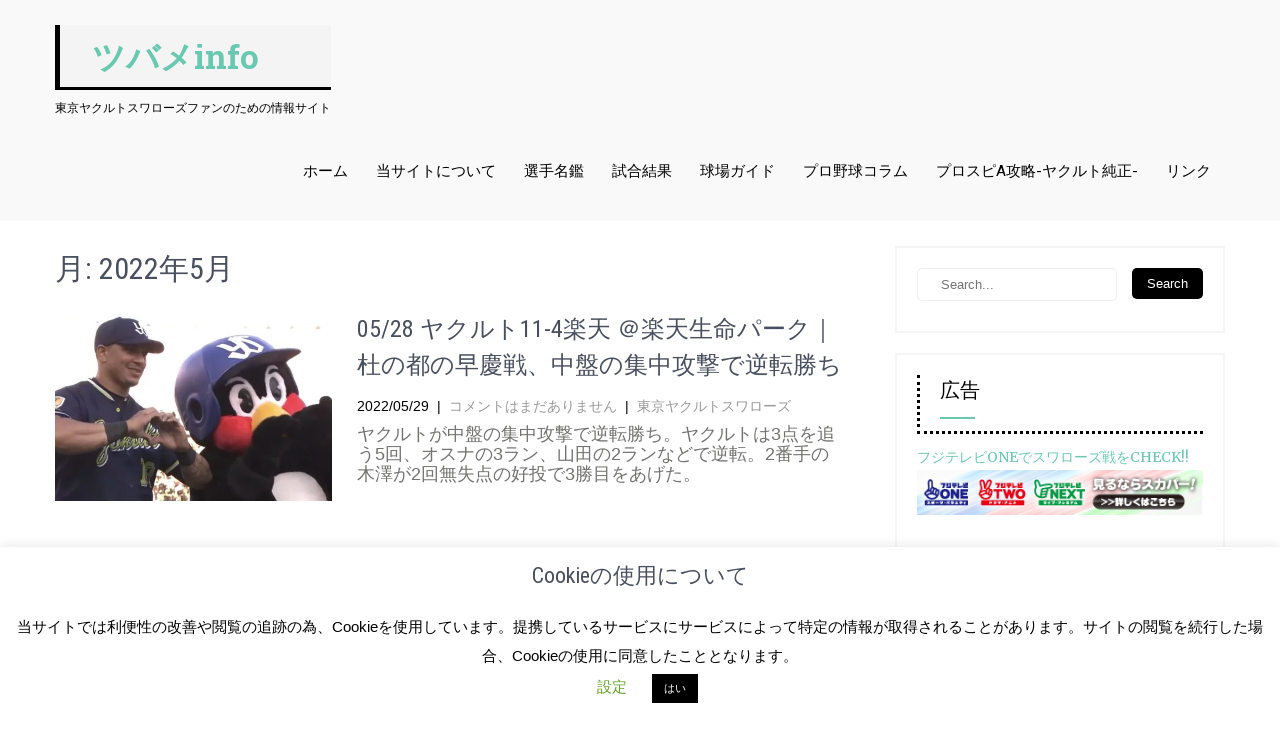

--- FILE ---
content_type: text/html; charset=UTF-8
request_url: https://tsubame-info.tokyo/2022/05
body_size: 16101
content:
<!DOCTYPE html>
<html dir="ltr" lang="ja"
	prefix="og: https://ogp.me/ns#" >
<head>
<meta charset="UTF-8">
<meta name="viewport" content="width=device-width, initial-scale=1">
<link rel="profile" href="http://gmpg.org/xfn/11">
<link media="all" href="https://tsubame-info.tokyo/wp-content/cache/autoptimize/css/autoptimize_d380f4fa9d66faa2c3b0e7ee75a89fc2.css" rel="stylesheet" /><title>5月, 2022 | ツバメinfo</title>

		<!-- All in One SEO 4.2.6.1 - aioseo.com -->
		<meta name="robots" content="noindex, max-snippet:-1, max-image-preview:large, max-video-preview:-1" />
		<link rel="canonical" href="https://tsubame-info.tokyo/2022/05" />
		<link rel="next" href="https://tsubame-info.tokyo/2022/05/page/2" />
		<meta name="generator" content="All in One SEO (AIOSEO) 4.2.6.1 " />
		<script type="application/ld+json" class="aioseo-schema">
			{"@context":"https:\/\/schema.org","@graph":[{"@type":"BreadcrumbList","@id":"https:\/\/tsubame-info.tokyo\/2022\/05#breadcrumblist","itemListElement":[{"@type":"ListItem","@id":"https:\/\/tsubame-info.tokyo\/#listItem","position":1,"item":{"@type":"WebPage","@id":"https:\/\/tsubame-info.tokyo\/","name":"\u30db\u30fc\u30e0","description":"\u6bce\u65e5\u8a66\u5408\u7d50\u679c\u3092\u30ec\u30d3\u30e5\u30fc\u3002\u9031\u4e00\uff08\u6708\u66dc\uff09\u3067\u30b3\u30e9\u30e0\u66f4\u65b0\u3001\u9078\u624b\u540d\u9451\u3084\u5fdc\u63f4\u6b4c\u306e\u6848\u5185\u3001\u30d7\u30ed\u30b9\u30d4A\u30e4\u30af\u30eb\u30c8\u7d14\u6b63\u653b\u7565\u306a\u3069\u3002\u6771\u4eac\u30e4\u30af\u30eb\u30c8\u30b9\u30ef\u30ed\u30fc\u30ba\u30d5\u30a1\u30f3\u306e\u305f\u3081\u306e\u60c5\u5831\u30b5\u30a4\u30c8\u3002","url":"https:\/\/tsubame-info.tokyo\/"},"nextItem":"https:\/\/tsubame-info.tokyo\/2022\/#listItem"},{"@type":"ListItem","@id":"https:\/\/tsubame-info.tokyo\/2022\/#listItem","position":2,"item":{"@type":"WebPage","@id":"https:\/\/tsubame-info.tokyo\/2022\/","name":"2022","url":"https:\/\/tsubame-info.tokyo\/2022\/"},"nextItem":"https:\/\/tsubame-info.tokyo\/2022\/05\/#listItem","previousItem":"https:\/\/tsubame-info.tokyo\/#listItem"},{"@type":"ListItem","@id":"https:\/\/tsubame-info.tokyo\/2022\/05\/#listItem","position":3,"item":{"@type":"WebPage","@id":"https:\/\/tsubame-info.tokyo\/2022\/05\/","name":"5\u6708, 2022","url":"https:\/\/tsubame-info.tokyo\/2022\/05\/"},"previousItem":"https:\/\/tsubame-info.tokyo\/2022\/#listItem"}]},{"@type":"CollectionPage","@id":"https:\/\/tsubame-info.tokyo\/2022\/05#collectionpage","url":"https:\/\/tsubame-info.tokyo\/2022\/05","name":"5\u6708, 2022 | \u30c4\u30d0\u30e1info","inLanguage":"ja","isPartOf":{"@id":"https:\/\/tsubame-info.tokyo\/#website"},"breadcrumb":{"@id":"https:\/\/tsubame-info.tokyo\/2022\/05#breadcrumblist"}},{"@type":"Organization","@id":"https:\/\/tsubame-info.tokyo\/#organization","name":"\u30c4\u30d0\u30e1info","url":"https:\/\/tsubame-info.tokyo\/","sameAs":["https:\/\/twitter.com\/tsubame_info_2"]},{"@type":"WebSite","@id":"https:\/\/tsubame-info.tokyo\/#website","url":"https:\/\/tsubame-info.tokyo\/","name":"\u30c4\u30d0\u30e1info","description":"\u6771\u4eac\u30e4\u30af\u30eb\u30c8\u30b9\u30ef\u30ed\u30fc\u30ba\u30d5\u30a1\u30f3\u306e\u305f\u3081\u306e\u60c5\u5831\u30b5\u30a4\u30c8","inLanguage":"ja","publisher":{"@id":"https:\/\/tsubame-info.tokyo\/#organization"}}]}
		</script>
		<script type="text/javascript" >
			window.ga=window.ga||function(){(ga.q=ga.q||[]).push(arguments)};ga.l=+new Date;
			ga('create', "UA-163628164-3", 'auto');
			ga('send', 'pageview');
		</script>
		<script async src="https://www.google-analytics.com/analytics.js"></script>
		<!-- All in One SEO -->

<!-- Jetpack Site Verification Tags -->
<meta name="google-site-verification" content="Exki4G-izJBvrq8DPHc5bIkiX_PXFHeWJRANiMgVdRk" />
<link rel='dns-prefetch' href='//www.googletagmanager.com' />
<link rel='dns-prefetch' href='//fonts.googleapis.com' />
<link rel='dns-prefetch' href='//s.w.org' />
<link rel='dns-prefetch' href='//c0.wp.com' />
<link rel='dns-prefetch' href='//jetpack.wordpress.com' />
<link rel='dns-prefetch' href='//s0.wp.com' />
<link rel='dns-prefetch' href='//s1.wp.com' />
<link rel='dns-prefetch' href='//s2.wp.com' />
<link rel='dns-prefetch' href='//public-api.wordpress.com' />
<link rel='dns-prefetch' href='//0.gravatar.com' />
<link rel='dns-prefetch' href='//1.gravatar.com' />
<link rel='dns-prefetch' href='//2.gravatar.com' />
<link rel='dns-prefetch' href='//widgets.wp.com' />
<link rel='dns-prefetch' href='//i0.wp.com' />
<link rel='dns-prefetch' href='//i1.wp.com' />
<link rel='dns-prefetch' href='//i2.wp.com' />
<link rel='dns-prefetch' href='//pagead2.googlesyndication.com' />
<link rel="alternate" type="application/rss+xml" title="ツバメinfo &raquo; フィード" href="https://tsubame-info.tokyo/feed" />
<link rel="alternate" type="application/rss+xml" title="ツバメinfo &raquo; コメントフィード" href="https://tsubame-info.tokyo/comments/feed" />
		<script type="text/javascript">
			window._wpemojiSettings = {"baseUrl":"https:\/\/s.w.org\/images\/core\/emoji\/13.0.0\/72x72\/","ext":".png","svgUrl":"https:\/\/s.w.org\/images\/core\/emoji\/13.0.0\/svg\/","svgExt":".svg","source":{"concatemoji":"https:\/\/tsubame-info.tokyo\/wp-includes\/js\/wp-emoji-release.min.js?ver=5.5.17"}};
			!function(e,a,t){var n,r,o,i=a.createElement("canvas"),p=i.getContext&&i.getContext("2d");function s(e,t){var a=String.fromCharCode;p.clearRect(0,0,i.width,i.height),p.fillText(a.apply(this,e),0,0);e=i.toDataURL();return p.clearRect(0,0,i.width,i.height),p.fillText(a.apply(this,t),0,0),e===i.toDataURL()}function c(e){var t=a.createElement("script");t.src=e,t.defer=t.type="text/javascript",a.getElementsByTagName("head")[0].appendChild(t)}for(o=Array("flag","emoji"),t.supports={everything:!0,everythingExceptFlag:!0},r=0;r<o.length;r++)t.supports[o[r]]=function(e){if(!p||!p.fillText)return!1;switch(p.textBaseline="top",p.font="600 32px Arial",e){case"flag":return s([127987,65039,8205,9895,65039],[127987,65039,8203,9895,65039])?!1:!s([55356,56826,55356,56819],[55356,56826,8203,55356,56819])&&!s([55356,57332,56128,56423,56128,56418,56128,56421,56128,56430,56128,56423,56128,56447],[55356,57332,8203,56128,56423,8203,56128,56418,8203,56128,56421,8203,56128,56430,8203,56128,56423,8203,56128,56447]);case"emoji":return!s([55357,56424,8205,55356,57212],[55357,56424,8203,55356,57212])}return!1}(o[r]),t.supports.everything=t.supports.everything&&t.supports[o[r]],"flag"!==o[r]&&(t.supports.everythingExceptFlag=t.supports.everythingExceptFlag&&t.supports[o[r]]);t.supports.everythingExceptFlag=t.supports.everythingExceptFlag&&!t.supports.flag,t.DOMReady=!1,t.readyCallback=function(){t.DOMReady=!0},t.supports.everything||(n=function(){t.readyCallback()},a.addEventListener?(a.addEventListener("DOMContentLoaded",n,!1),e.addEventListener("load",n,!1)):(e.attachEvent("onload",n),a.attachEvent("onreadystatechange",function(){"complete"===a.readyState&&t.readyCallback()})),(n=t.source||{}).concatemoji?c(n.concatemoji):n.wpemoji&&n.twemoji&&(c(n.twemoji),c(n.wpemoji)))}(window,document,window._wpemojiSettings);
		</script>
		
	








<link rel='stylesheet' id='herbal-lite-font-css'  href='//fonts.googleapis.com/css?family=Roboto+Condensed%3A300%2C400%2C600%2C700%2C800%2C900%7CRoboto+Slab%3A300%2C400%2C700%7CMerriweather%3A300%2C400%2C400i%2C700%2C700i%2C900%2C900i%7CRoboto%3A300%2C300i%2C400%2C400i%2C500%2C500i%2C700%2C700i%2C900%2C900i%7CLato%3A300%2C300i%2C400%2C400i%2C700%2C700i%2C900%2C900i&#038;ver=5.5.17' type='text/css' media='all' />











<script type='text/javascript' src='https://tsubame-info.tokyo/wp-includes/js/jquery/jquery.js?ver=1.12.4-wp' id='jquery-core-js'></script>
<script type='text/javascript' id='cookie-law-info-js-extra'>
/* <![CDATA[ */
var Cli_Data = {"nn_cookie_ids":[],"cookielist":[],"non_necessary_cookies":[],"ccpaEnabled":"","ccpaRegionBased":"","ccpaBarEnabled":"","strictlyEnabled":["necessary","obligatoire"],"ccpaType":"gdpr","js_blocking":"","custom_integration":"","triggerDomRefresh":"","secure_cookies":""};
var cli_cookiebar_settings = {"animate_speed_hide":"500","animate_speed_show":"500","background":"#FFF","border":"#b1a6a6c2","border_on":"","button_1_button_colour":"#000","button_1_button_hover":"#000000","button_1_link_colour":"#fff","button_1_as_button":"1","button_1_new_win":"","button_2_button_colour":"#333","button_2_button_hover":"#292929","button_2_link_colour":"#444","button_2_as_button":"","button_2_hidebar":"","button_3_button_colour":"#000","button_3_button_hover":"#000000","button_3_link_colour":"#fff","button_3_as_button":"1","button_3_new_win":"","button_4_button_colour":"#000","button_4_button_hover":"#000000","button_4_link_colour":"#62a329","button_4_as_button":"","button_7_button_colour":"#61a229","button_7_button_hover":"#4e8221","button_7_link_colour":"#fff","button_7_as_button":"1","button_7_new_win":"","font_family":"inherit","header_fix":"","notify_animate_hide":"","notify_animate_show":"","notify_div_id":"#cookie-law-info-bar","notify_position_horizontal":"right","notify_position_vertical":"bottom","scroll_close":"1","scroll_close_reload":"","accept_close_reload":"","reject_close_reload":"","showagain_tab":"","showagain_background":"#fff","showagain_border":"#000","showagain_div_id":"#cookie-law-info-again","showagain_x_position":"100px","text":"#000","show_once_yn":"1","show_once":"10000","logging_on":"","as_popup":"","popup_overlay":"1","bar_heading_text":"Cookie\u306e\u4f7f\u7528\u306b\u3064\u3044\u3066","cookie_bar_as":"banner","popup_showagain_position":"bottom-right","widget_position":"left"};
var log_object = {"ajax_url":"https:\/\/tsubame-info.tokyo\/wp-admin\/admin-ajax.php"};
/* ]]> */
</script>

<script type='text/javascript' id='seo-automated-link-building-js-extra'>
/* <![CDATA[ */
var seoAutomatedLinkBuilding = {"ajaxUrl":"https:\/\/tsubame-info.tokyo\/wp-admin\/admin-ajax.php"};
/* ]]> */
</script>

<script type='application/json' id='wpp-json'>
{"sampling_active":0,"sampling_rate":100,"ajax_url":"https:\/\/tsubame-info.tokyo\/wp-json\/wordpress-popular-posts\/v1\/popular-posts","api_url":"https:\/\/tsubame-info.tokyo\/wp-json\/wordpress-popular-posts","ID":0,"token":"80a6404649","lang":0,"debug":0}
</script>





<!-- Google Analytics snippet added by Site Kit -->
<script type='text/javascript' src='https://www.googletagmanager.com/gtag/js?id=UA-163628164-3' id='google_gtagjs-js' async></script>
<script type='text/javascript' id='google_gtagjs-js-after'>
window.dataLayer = window.dataLayer || [];function gtag(){dataLayer.push(arguments);}
gtag('set', 'linker', {"domains":["tsubame-info.tokyo"]} );
gtag("js", new Date());
gtag("set", "developer_id.dZTNiMT", true);
gtag("config", "UA-163628164-3", {"anonymize_ip":true,"optimize_id":"GTM-TL58ZZD"});
</script>

<!-- End Google Analytics snippet added by Site Kit -->
<link rel="https://api.w.org/" href="https://tsubame-info.tokyo/wp-json/" /><link rel="EditURI" type="application/rsd+xml" title="RSD" href="https://tsubame-info.tokyo/xmlrpc.php?rsd" />
<link rel="wlwmanifest" type="application/wlwmanifest+xml" href="https://tsubame-info.tokyo/wp-includes/wlwmanifest.xml" /> 
<meta name="generator" content="WordPress 5.5.17" />
<meta name="generator" content="Site Kit by Google 1.48.1" />            
            
<!-- Google AdSense snippet added by Site Kit -->
<meta name="google-adsense-platform-account" content="ca-host-pub-2644536267352236">
<meta name="google-adsense-platform-domain" content="sitekit.withgoogle.com">
<!-- End Google AdSense snippet added by Site Kit -->

<!-- BEGIN: WP Social Bookmarking Light HEAD --><script>
    (function (d, s, id) {
        var js, fjs = d.getElementsByTagName(s)[0];
        if (d.getElementById(id)) return;
        js = d.createElement(s);
        js.id = id;
        js.src = "//connect.facebook.net/en_US/sdk.js#xfbml=1&version=v2.7";
        fjs.parentNode.insertBefore(js, fjs);
    }(document, 'script', 'facebook-jssdk'));
</script>

<!-- END: WP Social Bookmarking Light HEAD -->
	
	
<!-- Google AdSense snippet added by Site Kit -->
<script  async src="https://pagead2.googlesyndication.com/pagead/js/adsbygoogle.js?client=ca-pub-2956511764476532" crossorigin="anonymous"></script>

<!-- End Google AdSense snippet added by Site Kit -->
<meta name="pwaforwp" content="wordpress-plugin"/>
        <meta name="theme-color" content="#D5E0EB">
        <meta name="apple-mobile-web-app-title" content="ツバメinfo">
        <meta name="application-name" content="ツバメinfo">
        <meta name="apple-mobile-web-app-capable" content="yes">
        <meta name="apple-mobile-web-app-status-bar-style" content="default">
        <meta name="mobile-web-app-capable" content="yes">
        <meta name="apple-mobile-web-app-title" content=" ツバメinfo">
        <meta name="apple-touch-fullscreen" content="YES">
<link rel="apple-touch-startup-image" href="https://tsubame-info.tokyo/wp-content/plugins/pwa-for-wp/images/logo.png">
<link rel="apple-touch-icon" sizes="192x192" href="https://tsubame-info.tokyo/wp-content/plugins/pwa-for-wp/images/logo.png">
<link rel="apple-touch-icon" sizes="512x512" href="https://tsubame-info.tokyo/wp-content/plugins/pwa-for-wp/images/logo-512x512.png">
		
		</head>
<body class="archive date">
<div class="header">
  <div class="container">
    <div class="logo">
		        <div class="clear"></div>
        <a href="https://tsubame-info.tokyo/" data-wpel-link="internal" rel="noopener noreferrer">
        <h2>ツバメinfo</h2>
        <p>東京ヤクルトスワローズファンのための情報サイト</p>                          
        </a>
    </div>
         <div class="toggle"><a class="toggleMenu" href="#" style="display:none;">Menu</a></div> 
        <div class="sitenav">
          <div class="menu-%e5%9b%ba%e5%ae%9a%e3%83%9a%e3%83%bc%e3%82%b8-container"><ul id="menu-%e5%9b%ba%e5%ae%9a%e3%83%9a%e3%83%bc%e3%82%b8" class="menu"><li id="menu-item-455" class="menu-item menu-item-type-custom menu-item-object-custom menu-item-home menu-item-455"><a href="https://tsubame-info.tokyo" data-wpel-link="internal" rel="noopener noreferrer">ホーム</a></li>
<li id="menu-item-337" class="menu-item menu-item-type-post_type menu-item-object-page menu-item-has-children menu-item-337"><a href="https://tsubame-info.tokyo/about-us" data-wpel-link="internal" rel="noopener noreferrer">当サイトについて</a>
<ul class="sub-menu">
	<li id="menu-item-1102" class="menu-item menu-item-type-post_type menu-item-object-page menu-item-1102"><a href="https://tsubame-info.tokyo/about-us" data-wpel-link="internal" rel="noopener noreferrer">当サイトについて</a></li>
	<li id="menu-item-615" class="menu-item menu-item-type-post_type menu-item-object-page menu-item-privacy-policy menu-item-615"><a href="https://tsubame-info.tokyo/privacy-policy" data-wpel-link="internal" rel="noopener noreferrer">プライバシーポリシー</a></li>
	<li id="menu-item-1490" class="menu-item menu-item-type-post_type menu-item-object-page menu-item-1490"><a href="https://tsubame-info.tokyo/contact-us" data-wpel-link="internal" rel="noopener noreferrer">お問い合わせフォーム</a></li>
	<li id="menu-item-1677" class="menu-item menu-item-type-post_type menu-item-object-post menu-item-1677"><a href="https://tsubame-info.tokyo/swallows/information" data-wpel-link="internal" rel="noopener noreferrer">お知らせ(2020/05/14)</a></li>
</ul>
</li>
<li id="menu-item-333" class="menu-item menu-item-type-post_type menu-item-object-page menu-item-333"><a href="https://tsubame-info.tokyo/player-info" data-wpel-link="internal" rel="noopener noreferrer">選手名鑑</a></li>
<li id="menu-item-2216" class="menu-item menu-item-type-post_type menu-item-object-page menu-item-2216"><a href="https://tsubame-info.tokyo/game-result" data-wpel-link="internal" rel="noopener noreferrer">試合結果</a></li>
<li id="menu-item-334" class="menu-item menu-item-type-post_type menu-item-object-page menu-item-334"><a href="https://tsubame-info.tokyo/stadium-info" data-wpel-link="internal" rel="noopener noreferrer">球場ガイド</a></li>
<li id="menu-item-335" class="menu-item menu-item-type-post_type menu-item-object-page menu-item-335"><a href="https://tsubame-info.tokyo/baseball-column" data-wpel-link="internal" rel="noopener noreferrer">プロ野球コラム</a></li>
<li id="menu-item-1150" class="menu-item menu-item-type-post_type menu-item-object-page menu-item-has-children menu-item-1150"><a href="https://tsubame-info.tokyo/prospia-yakult-junsei" data-wpel-link="internal" rel="noopener noreferrer">プロスピA攻略-ヤクルト純正-</a>
<ul class="sub-menu">
	<li id="menu-item-1421" class="menu-item menu-item-type-post_type menu-item-object-post menu-item-1421"><a href="https://tsubame-info.tokyo/swallows/yakult-junsei" data-wpel-link="internal" rel="noopener noreferrer">ヤクルト純正の攻略基礎</a></li>
	<li id="menu-item-1674" class="menu-item menu-item-type-post_type menu-item-object-post menu-item-1674"><a href="https://tsubame-info.tokyo/swallows/prospia-2020series1" data-wpel-link="internal" rel="noopener noreferrer">ヤクルト選手一覧</a></li>
	<li id="menu-item-2212" class="menu-item menu-item-type-post_type menu-item-object-post menu-item-2212"><a href="https://tsubame-info.tokyo/swallows/prospia-yakult-timeslip" data-wpel-link="internal" rel="noopener noreferrer">ヤクルトTS・OB一覧</a></li>
	<li id="menu-item-2211" class="menu-item menu-item-type-post_type menu-item-object-post menu-item-2211"><a href="https://tsubame-info.tokyo/swallows/ouenka-prospia-1" data-wpel-link="internal" rel="noopener noreferrer">プロスピA応援歌パスワード</a></li>
</ul>
</li>
<li id="menu-item-1260" class="menu-item menu-item-type-post_type menu-item-object-page menu-item-1260"><a href="https://tsubame-info.tokyo/links" data-wpel-link="internal" rel="noopener noreferrer">リンク</a></li>
</ul></div>         
        </div><!-- .sitenav--> 
        <div class="clear"></div> 
  </div> <!-- container -->
</div><!--.header -->
<div class="container">
     <div class="page_content">
        <section class="site-main">
			                <header class="page-header">
                   <h1 class="entry-title">月: <span>2022年5月</span></h1>                </header><!-- .page-header -->
				<div class="blog-post">
					                                            <div class="blog_lists">
<article id="post-11730" class="post-11730 post type-post status-publish format-standard has-post-thumbnail hentry category-swallows">

        <div class="post-thumb"><a href="https://tsubame-info.tokyo/swallows/game-result-20220528" data-wpel-link="internal" rel="noopener noreferrer"><img width="500" height="350" src="https://tsubame-info.tokyo/wp-content/uploads/2022/05/20220528_085922306_iOS.jpg" class="attachment-post-thumbnail size-post-thumbnail wp-post-image" alt="" loading="lazy" srcset="https://i2.wp.com/tsubame-info.tokyo/wp-content/uploads/2022/05/20220528_085922306_iOS.jpg?w=500&amp;ssl=1 500w, https://i2.wp.com/tsubame-info.tokyo/wp-content/uploads/2022/05/20220528_085922306_iOS.jpg?resize=300%2C210&amp;ssl=1 300w" sizes="(max-width: 500px) 100vw, 500px" /></a></div>
    
    <header class="entry-header">           
        <h4><a href="https://tsubame-info.tokyo/swallows/game-result-20220528" rel="bookmark noopener noreferrer" data-wpel-link="internal">05/28 ヤクルト11-4楽天 ＠楽天生命パーク｜杜の都の早慶戦、中盤の集中攻撃で逆転勝ち</a></h4>
                    <div class="postmeta">
                <div class="post-date">2022/05/29</div><!-- post-date -->
                <div class="post-comment"> &nbsp;|&nbsp; <a href="https://tsubame-info.tokyo/swallows/game-result-20220528#respond" data-wpel-link="internal" rel="noopener noreferrer">コメントはまだありません</a></div>
                <div class="post-categories"> &nbsp;|&nbsp; <a href="https://tsubame-info.tokyo/category/swallows" rel="category tag noopener noreferrer" data-wpel-link="internal">東京ヤクルトスワローズ</a></div>                  
            </div><!-- postmeta -->
            </header><!-- .entry-header -->

        <div class="entry-summary">
        <p>ヤクルトが中盤の集中攻撃で逆転勝ち。ヤクルトは3点を追う5回、オスナの3ラン、山田の2ランなどで逆転。2番手の木澤が2回無失点の好投で3勝目をあげた。</p>
    </div><!-- .entry-summary -->
        <div class="clear"></div>
</article><!-- #post-## -->
</div><!-- blog-post-repeat -->                                            <div class="blog_lists">
<article id="post-11719" class="post-11719 post type-post status-publish format-standard has-post-thumbnail hentry category-swallows category-game">

        <div class="post-thumb"><a href="https://tsubame-info.tokyo/swallows/game-result-20220527" data-wpel-link="internal" rel="noopener noreferrer"><img width="500" height="299" src="https://tsubame-info.tokyo/wp-content/uploads/2022/05/20220527_114531000_iOS.jpg" class="attachment-post-thumbnail size-post-thumbnail wp-post-image" alt="" loading="lazy" srcset="https://i1.wp.com/tsubame-info.tokyo/wp-content/uploads/2022/05/20220527_114531000_iOS.jpg?w=500&amp;ssl=1 500w, https://i1.wp.com/tsubame-info.tokyo/wp-content/uploads/2022/05/20220527_114531000_iOS.jpg?resize=300%2C179&amp;ssl=1 300w" sizes="(max-width: 500px) 100vw, 500px" /></a></div>
    
    <header class="entry-header">           
        <h4><a href="https://tsubame-info.tokyo/swallows/game-result-20220527" rel="bookmark noopener noreferrer" data-wpel-link="internal">05/27 ヤクルト8-1楽天 ＠楽天生命パーク｜塩見3連発高津監督ドン引き弾！高橋奎二8回1失点</a></h4>
                    <div class="postmeta">
                <div class="post-date">2022/05/28</div><!-- post-date -->
                <div class="post-comment"> &nbsp;|&nbsp; <a href="https://tsubame-info.tokyo/swallows/game-result-20220527#respond" data-wpel-link="internal" rel="noopener noreferrer">コメントはまだありません</a></div>
                <div class="post-categories"> &nbsp;|&nbsp; <a href="https://tsubame-info.tokyo/category/swallows" rel="category tag noopener noreferrer" data-wpel-link="internal">東京ヤクルトスワローズ</a>, <a href="https://tsubame-info.tokyo/category/swallows/game" rel="category tag noopener noreferrer" data-wpel-link="internal">試合結果</a></div>                  
            </div><!-- postmeta -->
            </header><!-- .entry-header -->

        <div class="entry-summary">
        <p>ヤクルトが塩見の3連発などで大勝。ヤクルトは1回、塩見のソロで先制。同点に追いつかれた2回には濱田のソロで再び勝ち越し。先発高橋は8回100球1失点の好投で4勝目を挙げた。</p>
    </div><!-- .entry-summary -->
        <div class="clear"></div>
</article><!-- #post-## -->
</div><!-- blog-post-repeat -->                                            <div class="blog_lists">
<article id="post-11705" class="post-11705 post type-post status-publish format-standard has-post-thumbnail hentry category-swallows category-game">

        <div class="post-thumb"><a href="https://tsubame-info.tokyo/swallows/game-result-20220526" data-wpel-link="internal" rel="noopener noreferrer"><img width="500" height="375" src="https://tsubame-info.tokyo/wp-content/uploads/2022/05/DSC_0186.jpg" class="attachment-post-thumbnail size-post-thumbnail wp-post-image" alt="" loading="lazy" srcset="https://i2.wp.com/tsubame-info.tokyo/wp-content/uploads/2022/05/DSC_0186.jpg?w=500&amp;ssl=1 500w, https://i2.wp.com/tsubame-info.tokyo/wp-content/uploads/2022/05/DSC_0186.jpg?resize=300%2C225&amp;ssl=1 300w" sizes="(max-width: 500px) 100vw, 500px" /></a></div>
    
    <header class="entry-header">           
        <h4><a href="https://tsubame-info.tokyo/swallows/game-result-20220526" rel="bookmark noopener noreferrer" data-wpel-link="internal">05/26 ヤクルト6-9日本ハム ＠神宮｜リリーフ陣崩れ、マクガフ今季初失点</a></h4>
                    <div class="postmeta">
                <div class="post-date">2022/05/27</div><!-- post-date -->
                <div class="post-comment"> &nbsp;|&nbsp; <a href="https://tsubame-info.tokyo/swallows/game-result-20220526#respond" data-wpel-link="internal" rel="noopener noreferrer">コメントはまだありません</a></div>
                <div class="post-categories"> &nbsp;|&nbsp; <a href="https://tsubame-info.tokyo/category/swallows" rel="category tag noopener noreferrer" data-wpel-link="internal">東京ヤクルトスワローズ</a>, <a href="https://tsubame-info.tokyo/category/swallows/game" rel="category tag noopener noreferrer" data-wpel-link="internal">試合結果</a></div>                  
            </div><!-- postmeta -->
            </header><!-- .entry-header -->

        <div class="entry-summary">
        <p>ヤクルトが逆転負けで連勝は4で止まった。ヤクルトは4回、太田のスクイズなどで逆転に成功。先発の小川は7.2回を3失点（自責2）と好投も、リリーフ陣がリードを守り切れなかった。マクガフは19試合目にして今季初失点。</p>
    </div><!-- .entry-summary -->
        <div class="clear"></div>
</article><!-- #post-## -->
</div><!-- blog-post-repeat -->                                            <div class="blog_lists">
<article id="post-11691" class="post-11691 post type-post status-publish format-standard has-post-thumbnail hentry category-swallows category-game">

        <div class="post-thumb"><a href="https://tsubame-info.tokyo/swallows/game-result-20220525" data-wpel-link="internal" rel="noopener noreferrer"><img width="500" height="330" src="https://tsubame-info.tokyo/wp-content/uploads/2022/05/20220525_123408000_iOS.jpg" class="attachment-post-thumbnail size-post-thumbnail wp-post-image" alt="" loading="lazy" srcset="https://i0.wp.com/tsubame-info.tokyo/wp-content/uploads/2022/05/20220525_123408000_iOS.jpg?w=500&amp;ssl=1 500w, https://i0.wp.com/tsubame-info.tokyo/wp-content/uploads/2022/05/20220525_123408000_iOS.jpg?resize=300%2C198&amp;ssl=1 300w" sizes="(max-width: 500px) 100vw, 500px" /></a></div>
    
    <header class="entry-header">           
        <h4><a href="https://tsubame-info.tokyo/swallows/game-result-20220525" rel="bookmark noopener noreferrer" data-wpel-link="internal">05/25 ヤクルト7x-6日本ハム ＠神宮｜連夜のサヨナラ劇！山崎が起死回生サヨナラスリーラン！</a></h4>
                    <div class="postmeta">
                <div class="post-date">2022/05/25</div><!-- post-date -->
                <div class="post-comment"> &nbsp;|&nbsp; <a href="https://tsubame-info.tokyo/swallows/game-result-20220525#respond" data-wpel-link="internal" rel="noopener noreferrer">コメントはまだありません</a></div>
                <div class="post-categories"> &nbsp;|&nbsp; <a href="https://tsubame-info.tokyo/category/swallows" rel="category tag noopener noreferrer" data-wpel-link="internal">東京ヤクルトスワローズ</a>, <a href="https://tsubame-info.tokyo/category/swallows/game" rel="category tag noopener noreferrer" data-wpel-link="internal">試合結果</a></div>                  
            </div><!-- postmeta -->
            </header><!-- .entry-header -->

        <div class="entry-summary">
        <p>ヤクルトが昨日に続く2日連続で劇的なサヨナラ勝利で4連勝。ヤクルトは2点を追う9回、無死二、三塁から山崎のスリーランで逆転サヨナラ勝ち。3番手の大西が3勝目。先発スアレスは来日初登板で5回3失点という内容だった。</p>
    </div><!-- .entry-summary -->
        <div class="clear"></div>
</article><!-- #post-## -->
</div><!-- blog-post-repeat -->                                            <div class="blog_lists">
<article id="post-11682" class="post-11682 post type-post status-publish format-standard has-post-thumbnail hentry category-swallows category-game">

        <div class="post-thumb"><a href="https://tsubame-info.tokyo/swallows/game-result-20220524" data-wpel-link="internal" rel="noopener noreferrer"><img width="500" height="341" src="https://tsubame-info.tokyo/wp-content/uploads/2022/05/20220524_131116000_iOS.jpg" class="attachment-post-thumbnail size-post-thumbnail wp-post-image" alt="" loading="lazy" srcset="https://i2.wp.com/tsubame-info.tokyo/wp-content/uploads/2022/05/20220524_131116000_iOS.jpg?w=500&amp;ssl=1 500w, https://i2.wp.com/tsubame-info.tokyo/wp-content/uploads/2022/05/20220524_131116000_iOS.jpg?resize=300%2C205&amp;ssl=1 300w" sizes="(max-width: 500px) 100vw, 500px" /></a></div>
    
    <header class="entry-header">           
        <h4><a href="https://tsubame-info.tokyo/swallows/game-result-20220524" rel="bookmark noopener noreferrer" data-wpel-link="internal">05/24 ヤクルト3x-1日本ハム ＠神宮｜村上サヨナラ打！内山が起死回生のプロ初弾！</a></h4>
                    <div class="postmeta">
                <div class="post-date"></div><!-- post-date -->
                <div class="post-comment"> &nbsp;|&nbsp; <a href="https://tsubame-info.tokyo/swallows/game-result-20220524#respond" data-wpel-link="internal" rel="noopener noreferrer">コメントはまだありません</a></div>
                <div class="post-categories"> &nbsp;|&nbsp; <a href="https://tsubame-info.tokyo/category/swallows" rel="category tag noopener noreferrer" data-wpel-link="internal">東京ヤクルトスワローズ</a>, <a href="https://tsubame-info.tokyo/category/swallows/game" rel="category tag noopener noreferrer" data-wpel-link="internal">試合結果</a></div>                  
            </div><!-- postmeta -->
            </header><!-- .entry-header -->

        <div class="entry-summary">
        <p>ヤクルト3x-1日本ハム ＠神宮　第1回戦　1勝0敗分 20,794人 スコア 日本ハム　000 010 000 00　R1 H8 E0 ヤクルト　000 000 010 02x　R3x H8 E0 勝：清水（2勝1敗）</p>
<div class="clear"></div>
<p><a class="ReadMore" href="https://tsubame-info.tokyo/swallows/game-result-20220524" data-wpel-link="internal" rel="noopener noreferrer">Read More</a></p>
    </div><!-- .entry-summary -->
        <div class="clear"></div>
</article><!-- #post-## -->
</div><!-- blog-post-repeat -->                                            <div class="blog_lists">
<article id="post-11674" class="post-11674 post type-post status-publish format-standard has-post-thumbnail hentry category-swallows category-game">

        <div class="post-thumb"><a href="https://tsubame-info.tokyo/swallows/game-result-20220522" data-wpel-link="internal" rel="noopener noreferrer"><img width="500" height="271" src="https://tsubame-info.tokyo/wp-content/uploads/2022/05/20220522_081513220_iOS-1.jpg" class="attachment-post-thumbnail size-post-thumbnail wp-post-image" alt="" loading="lazy" srcset="https://i2.wp.com/tsubame-info.tokyo/wp-content/uploads/2022/05/20220522_081513220_iOS-1.jpg?w=500&amp;ssl=1 500w, https://i2.wp.com/tsubame-info.tokyo/wp-content/uploads/2022/05/20220522_081513220_iOS-1.jpg?resize=300%2C163&amp;ssl=1 300w" sizes="(max-width: 500px) 100vw, 500px" /></a></div>
    
    <header class="entry-header">           
        <h4><a href="https://tsubame-info.tokyo/swallows/game-result-20220522" rel="bookmark noopener noreferrer" data-wpel-link="internal">05/22 ヤクルト5-3 ＠横浜｜木澤が2勝目！塩見山崎が先制切り込む</a></h4>
                    <div class="postmeta">
                <div class="post-date">2022/05/22</div><!-- post-date -->
                <div class="post-comment"> &nbsp;|&nbsp; <a href="https://tsubame-info.tokyo/swallows/game-result-20220522#respond" data-wpel-link="internal" rel="noopener noreferrer">コメントはまだありません</a></div>
                <div class="post-categories"> &nbsp;|&nbsp; <a href="https://tsubame-info.tokyo/category/swallows" rel="category tag noopener noreferrer" data-wpel-link="internal">東京ヤクルトスワローズ</a>, <a href="https://tsubame-info.tokyo/category/swallows/game" rel="category tag noopener noreferrer" data-wpel-link="internal">試合結果</a></div>                  
            </div><!-- postmeta -->
            </header><!-- .entry-header -->

        <div class="entry-summary">
        <p>ヤクルトが序盤のリードを守り切って2連勝。ヤクルトは初回、山崎のタイムリーなどで2点を先制すると、継投でリードを守り切った。2番手の木澤が0.2回を0失点の好投で2勝目。マクガフが開幕から17試合連続無失点で13セーブ目を挙げた。</p>
    </div><!-- .entry-summary -->
        <div class="clear"></div>
</article><!-- #post-## -->
</div><!-- blog-post-repeat -->                                            <div class="blog_lists">
<article id="post-11667" class="post-11667 post type-post status-publish format-standard has-post-thumbnail hentry category-swallows category-game">

        <div class="post-thumb"><a href="https://tsubame-info.tokyo/swallows/game-result-20220521" data-wpel-link="internal" rel="noopener noreferrer"><img width="500" height="275" src="https://tsubame-info.tokyo/wp-content/uploads/2022/05/無題-1.jpg" class="attachment-post-thumbnail size-post-thumbnail wp-post-image" alt="" loading="lazy" srcset="https://i2.wp.com/tsubame-info.tokyo/wp-content/uploads/2022/05/無題-1.jpg?w=500&amp;ssl=1 500w, https://i2.wp.com/tsubame-info.tokyo/wp-content/uploads/2022/05/無題-1.jpg?resize=300%2C165&amp;ssl=1 300w" sizes="(max-width: 500px) 100vw, 500px" /></a></div>
    
    <header class="entry-header">           
        <h4><a href="https://tsubame-info.tokyo/swallows/game-result-20220521" rel="bookmark noopener noreferrer" data-wpel-link="internal">05/21 ヤクルト9-2DeNA ＠横浜｜川端が2年ぶりスタメン</a></h4>
                    <div class="postmeta">
                <div class="post-date">2022/05/21</div><!-- post-date -->
                <div class="post-comment"> &nbsp;|&nbsp; <a href="https://tsubame-info.tokyo/swallows/game-result-20220521#respond" data-wpel-link="internal" rel="noopener noreferrer">コメントはまだありません</a></div>
                <div class="post-categories"> &nbsp;|&nbsp; <a href="https://tsubame-info.tokyo/category/swallows" rel="category tag noopener noreferrer" data-wpel-link="internal">東京ヤクルトスワローズ</a>, <a href="https://tsubame-info.tokyo/category/swallows/game" rel="category tag noopener noreferrer" data-wpel-link="internal">試合結果</a></div>                  
            </div><!-- postmeta -->
            </header><!-- .entry-header -->

        <div class="entry-summary">
        <p>ヤクルトが序盤のリードを守り切って大勝。ヤクルトは初回、塩見のソロで先制すると、その後も長岡の2ランなど効果的に加点した。先発の原は5回2失点で今季4勝目。清水が復帰後初ホールドをマーク。</p>
    </div><!-- .entry-summary -->
        <div class="clear"></div>
</article><!-- #post-## -->
</div><!-- blog-post-repeat -->                                            <div class="blog_lists">
<article id="post-11662" class="post-11662 post type-post status-publish format-standard has-post-thumbnail hentry category-swallows category-game">

        <div class="post-thumb"><a href="https://tsubame-info.tokyo/swallows/game-result-20220520" data-wpel-link="internal" rel="noopener noreferrer"><img width="500" height="281" src="https://tsubame-info.tokyo/wp-content/uploads/2020/03/横浜005-scaled.jpg" class="attachment-post-thumbnail size-post-thumbnail wp-post-image" alt="" loading="lazy" srcset="https://i2.wp.com/tsubame-info.tokyo/wp-content/uploads/2020/03/横浜005-scaled.jpg?w=500&amp;ssl=1 500w, https://i2.wp.com/tsubame-info.tokyo/wp-content/uploads/2020/03/横浜005-scaled.jpg?resize=300%2C169&amp;ssl=1 300w, https://i2.wp.com/tsubame-info.tokyo/wp-content/uploads/2020/03/横浜005-scaled.jpg?resize=1024%2C576&amp;ssl=1 1024w, https://i2.wp.com/tsubame-info.tokyo/wp-content/uploads/2020/03/横浜005-scaled.jpg?resize=768%2C432&amp;ssl=1 768w, https://i2.wp.com/tsubame-info.tokyo/wp-content/uploads/2020/03/横浜005-scaled.jpg?resize=1536%2C864&amp;ssl=1 1536w, https://i2.wp.com/tsubame-info.tokyo/wp-content/uploads/2020/03/横浜005-scaled.jpg?resize=2048%2C1152&amp;ssl=1 2048w" sizes="(max-width: 500px) 100vw, 500px" /></a></div>
    
    <header class="entry-header">           
        <h4><a href="https://tsubame-info.tokyo/swallows/game-result-20220520" rel="bookmark noopener noreferrer" data-wpel-link="internal">05/20 ヤクルト1-3DeNA ＠横浜｜貧打</a></h4>
                    <div class="postmeta">
                <div class="post-date">2022/05/20</div><!-- post-date -->
                <div class="post-comment"> &nbsp;|&nbsp; <a href="https://tsubame-info.tokyo/swallows/game-result-20220520#respond" data-wpel-link="internal" rel="noopener noreferrer">コメントはまだありません</a></div>
                <div class="post-categories"> &nbsp;|&nbsp; <a href="https://tsubame-info.tokyo/category/swallows" rel="category tag noopener noreferrer" data-wpel-link="internal">東京ヤクルトスワローズ</a>, <a href="https://tsubame-info.tokyo/category/swallows/game" rel="category tag noopener noreferrer" data-wpel-link="internal">試合結果</a></div>                  
            </div><!-- postmeta -->
            </header><!-- .entry-header -->

        <div class="entry-summary">
        <p>ヤクルト打線が1得点のみと拙攻で敗戦。先発の高梨は初回3点を失う苦しい立ち上がりも2回以降修正して、7回3失点の好投。</p>
    </div><!-- .entry-summary -->
        <div class="clear"></div>
</article><!-- #post-## -->
</div><!-- blog-post-repeat -->                                            <div class="blog_lists">
<article id="post-11652" class="post-11652 post type-post status-publish format-standard has-post-thumbnail hentry category-swallows category-game">

        <div class="post-thumb"><a href="https://tsubame-info.tokyo/swallows/game-result-20220519" data-wpel-link="internal" rel="noopener noreferrer"><img width="500" height="375" src="https://tsubame-info.tokyo/wp-content/uploads/2022/05/DSC_0145.jpg" class="attachment-post-thumbnail size-post-thumbnail wp-post-image" alt="" loading="lazy" srcset="https://i0.wp.com/tsubame-info.tokyo/wp-content/uploads/2022/05/DSC_0145.jpg?w=500&amp;ssl=1 500w, https://i0.wp.com/tsubame-info.tokyo/wp-content/uploads/2022/05/DSC_0145.jpg?resize=300%2C225&amp;ssl=1 300w" sizes="(max-width: 500px) 100vw, 500px" /></a></div>
    
    <header class="entry-header">           
        <h4><a href="https://tsubame-info.tokyo/swallows/game-result-20220519" rel="bookmark noopener noreferrer" data-wpel-link="internal">05/19 ヤクルト3-0阪神 ＠神宮｜神宮で今季初カード勝ち越し！小川7回0封、待ち球作戦は有効？</a></h4>
                    <div class="postmeta">
                <div class="post-date"></div><!-- post-date -->
                <div class="post-comment"> &nbsp;|&nbsp; <a href="https://tsubame-info.tokyo/swallows/game-result-20220519#respond" data-wpel-link="internal" rel="noopener noreferrer">コメントはまだありません</a></div>
                <div class="post-categories"> &nbsp;|&nbsp; <a href="https://tsubame-info.tokyo/category/swallows" rel="category tag noopener noreferrer" data-wpel-link="internal">東京ヤクルトスワローズ</a>, <a href="https://tsubame-info.tokyo/category/swallows/game" rel="category tag noopener noreferrer" data-wpel-link="internal">試合結果</a></div>                  
            </div><!-- postmeta -->
            </header><!-- .entry-header -->

        <div class="entry-summary">
        <p>ヤクルトが完封勝ちで今季初のホームゲームでカード勝ち越しを決めた。ヤクルトは5回、山田のタイムリーで先制。先発の小川は7回無失点の好投で2勝目。完封リレーで逃げ切った。</p>
    </div><!-- .entry-summary -->
        <div class="clear"></div>
</article><!-- #post-## -->
</div><!-- blog-post-repeat -->                                            <div class="blog_lists">
<article id="post-11640" class="post-11640 post type-post status-publish format-standard has-post-thumbnail hentry category-swallows category-game">

        <div class="post-thumb"><a href="https://tsubame-info.tokyo/swallows/game-result-20220518" data-wpel-link="internal" rel="noopener noreferrer"><img width="500" height="351" src="https://tsubame-info.tokyo/wp-content/uploads/2022/05/20220518_103242000_iOS.jpg" class="attachment-post-thumbnail size-post-thumbnail wp-post-image" alt="" loading="lazy" srcset="https://i0.wp.com/tsubame-info.tokyo/wp-content/uploads/2022/05/20220518_103242000_iOS.jpg?w=500&amp;ssl=1 500w, https://i0.wp.com/tsubame-info.tokyo/wp-content/uploads/2022/05/20220518_103242000_iOS.jpg?resize=300%2C211&amp;ssl=1 300w" sizes="(max-width: 500px) 100vw, 500px" /></a></div>
    
    <header class="entry-header">           
        <h4><a href="https://tsubame-info.tokyo/swallows/game-result-20220518" rel="bookmark noopener noreferrer" data-wpel-link="internal">05/18 ヤクルト1-8阪神 ＠神宮｜高橋炎上、山田が1人気を吐く</a></h4>
                    <div class="postmeta">
                <div class="post-date">2022/05/19</div><!-- post-date -->
                <div class="post-comment"> &nbsp;|&nbsp; <a href="https://tsubame-info.tokyo/swallows/game-result-20220518#respond" data-wpel-link="internal" rel="noopener noreferrer">コメントはまだありません</a></div>
                <div class="post-categories"> &nbsp;|&nbsp; <a href="https://tsubame-info.tokyo/category/swallows" rel="category tag noopener noreferrer" data-wpel-link="internal">東京ヤクルトスワローズ</a>, <a href="https://tsubame-info.tokyo/category/swallows/game" rel="category tag noopener noreferrer" data-wpel-link="internal">試合結果</a></div>                  
            </div><!-- postmeta -->
            </header><!-- .entry-header -->

        <div class="entry-summary">
        <p>ヤクルトが投打に元気なく完敗で連勝は3で止まった。先発の高橋は3回6失点（自責4）と試合を作れず、今季初の敗戦。山田が1本塁打1盗塁含む3安打と気を吐いた。</p>
    </div><!-- .entry-summary -->
        <div class="clear"></div>
</article><!-- #post-## -->
</div><!-- blog-post-repeat -->                                    </div>
                
	<nav class="navigation pagination" role="navigation" aria-label="Posts navigation">
		<h2 class="screen-reader-text">Posts navigation</h2>
		<div class="nav-links"><span aria-current="page" class="page-numbers current">1</span>
<a class="page-numbers" href="https://tsubame-info.tokyo/2022/05/page/2" data-wpel-link="internal" rel="noopener noreferrer">2</a>
<a class="page-numbers" href="https://tsubame-info.tokyo/2022/05/page/3" data-wpel-link="internal" rel="noopener noreferrer">3</a>
<a class="next page-numbers" href="https://tsubame-info.tokyo/2022/05/page/2" data-wpel-link="internal" rel="noopener noreferrer">Next</a></div>
	</nav>                    </section>
       <div id="sidebar">    
    <div class="widgetbox" id="search-2"><form role="search" method="get" class="search-form" action="https://tsubame-info.tokyo/">
	<label>
		<input type="search" class="search-field" placeholder="Search..." value="" name="s">
	</label>
	<input type="submit" class="search-submit" value="Search">
</form>
</aside></div><div class="widget_text widgetbox" id="custom_html-5"><h3 class="widget-title">広告</h3><aside id="%1$s" class="widget %2$s"><div class="textwidget custom-html-widget"><a href="https://px.a8.net/svt/ejp?a8mat=3H5CXX+4EYS2I+461Y+6IHCX" rel="nofollow external noopener noreferrer" data-wpel-link="external" target="_blank">
フジテレビONEでスワローズ戦をCHECK!!
<img border="0" width="320" height="50" alt="" src="https://www20.a8.net/svt/bgt?aid=210202053267&wid=002&eno=01&mid=s00000019447001094000&mc=1"></a>
<img border="0" width="1" height="1" src="https://i2.wp.com/www14.a8.net/0.gif?resize=1%2C1&#038;ssl=1" alt="" data-recalc-dims="1">
<iframe style="width:120px;height:240px;" marginwidth="0" marginheight="0" scrolling="no" frameborder="0" src="//rcm-fe.amazon-adsystem.com/e/cm?lt1=_blank&bc1=000000&IS2=1&bg1=FFFFFF&fc1=000000&lc1=0000FF&t=yoshikky-22&language=ja_JP&o=9&p=8&l=as4&m=amazon&f=ifr&ref=as_ss_li_til&asins=B09KDYSKJX&linkId=4064ca9aa87615adcbd2ef396d97a60d"></iframe>
<iframe style="width:120px;height:240px;" marginwidth="0" marginheight="0" scrolling="no" frameborder="0" src="//rcm-fe.amazon-adsystem.com/e/cm?lt1=_blank&bc1=000000&IS2=1&bg1=FFFFFF&fc1=000000&lc1=0000FF&t=yoshikky-22&language=ja_JP&o=9&p=8&l=as4&m=amazon&f=ifr&ref=as_ss_li_til&asins=B006AYTKEM&linkId=48b054155daf5df46486d95dedc227f9"></iframe>
<iframe style="width:120px;height:240px;" marginwidth="0" marginheight="0" scrolling="no" frameborder="0" src="//rcm-fe.amazon-adsystem.com/e/cm?lt1=_blank&bc1=000000&IS2=1&bg1=FFFFFF&fc1=000000&lc1=0000FF&t=yoshikky-22&language=ja_JP&o=9&p=8&l=as4&m=amazon&f=ifr&ref=as_ss_li_til&asins=4774740411&linkId=7125b7c6da4f0707ca5f46ecb7ad7b14"></iframe></div></aside></div>
		<div class="widgetbox" id="recent-posts-2">
		<h3 class="widget-title">最近の投稿</h3><aside id="%1$s" class="widget %2$s">
		<ul>
											<li>
					<a href="https://tsubame-info.tokyo/swallows/2025-camp-in" data-wpel-link="internal" rel="noopener noreferrer">球春到来！ヤクルト春季キャンプの見どころ｜新戦力・注目若手をチェック！</a>
									</li>
											<li>
					<a href="https://tsubame-info.tokyo/swallows/all-star-2024-jingu" data-wpel-link="internal" rel="noopener noreferrer">11年ぶり神宮開催オールスターを現地レポ！度会親子応援歌メドレーなど見所満載の打撃戦</a>
									</li>
											<li>
					<a href="https://tsubame-info.tokyo/swallows/saitobaru-access" data-wpel-link="internal" rel="noopener noreferrer">ヤクルト2軍キャンプ地・ 西都原運動公園野球場のアクセス｜バス・電車など公共交通機関</a>
									</li>
											<li>
					<a href="https://tsubame-info.tokyo/swallows/2023-off-move" data-wpel-link="internal" rel="noopener noreferrer">ヤクルト：2023年オフ入団・退団情報｜ドラフト、自由契約など</a>
									</li>
											<li>
					<a href="https://tsubame-info.tokyo/swallows/game-result-20230801" data-wpel-link="internal" rel="noopener noreferrer">山野太一投手が825日ぶり登板でプロ初勝利！インタビューで涙も 08/01 ヤクルト1-0巨人 ＠東京ドーム｜</a>
									</li>
					</ul>

		</aside></div><div class="widgetbox" id="archives-2"><h3 class="widget-title">アーカイブ</h3><aside id="%1$s" class="widget %2$s">
			<ul>
					<li><a href="https://tsubame-info.tokyo/2025/02" data-wpel-link="internal" rel="noopener noreferrer">2025年2月</a>&nbsp;(1)</li>
	<li><a href="https://tsubame-info.tokyo/2024/07" data-wpel-link="internal" rel="noopener noreferrer">2024年7月</a>&nbsp;(1)</li>
	<li><a href="https://tsubame-info.tokyo/2023/10" data-wpel-link="internal" rel="noopener noreferrer">2023年10月</a>&nbsp;(2)</li>
	<li><a href="https://tsubame-info.tokyo/2023/08" data-wpel-link="internal" rel="noopener noreferrer">2023年8月</a>&nbsp;(1)</li>
	<li><a href="https://tsubame-info.tokyo/2023/06" data-wpel-link="internal" rel="noopener noreferrer">2023年6月</a>&nbsp;(3)</li>
	<li><a href="https://tsubame-info.tokyo/2023/05" data-wpel-link="internal" rel="noopener noreferrer">2023年5月</a>&nbsp;(6)</li>
	<li><a href="https://tsubame-info.tokyo/2023/04" data-wpel-link="internal" rel="noopener noreferrer">2023年4月</a>&nbsp;(20)</li>
	<li><a href="https://tsubame-info.tokyo/2023/03" data-wpel-link="internal" rel="noopener noreferrer">2023年3月</a>&nbsp;(6)</li>
	<li><a href="https://tsubame-info.tokyo/2023/02" data-wpel-link="internal" rel="noopener noreferrer">2023年2月</a>&nbsp;(8)</li>
	<li><a href="https://tsubame-info.tokyo/2023/01" data-wpel-link="internal" rel="noopener noreferrer">2023年1月</a>&nbsp;(3)</li>
	<li><a href="https://tsubame-info.tokyo/2022/12" data-wpel-link="internal" rel="noopener noreferrer">2022年12月</a>&nbsp;(4)</li>
	<li><a href="https://tsubame-info.tokyo/2022/11" data-wpel-link="internal" rel="noopener noreferrer">2022年11月</a>&nbsp;(6)</li>
	<li><a href="https://tsubame-info.tokyo/2022/10" data-wpel-link="internal" rel="noopener noreferrer">2022年10月</a>&nbsp;(18)</li>
	<li><a href="https://tsubame-info.tokyo/2022/09" data-wpel-link="internal" rel="noopener noreferrer">2022年9月</a>&nbsp;(26)</li>
	<li><a href="https://tsubame-info.tokyo/2022/08" data-wpel-link="internal" rel="noopener noreferrer">2022年8月</a>&nbsp;(20)</li>
	<li><a href="https://tsubame-info.tokyo/2022/07" data-wpel-link="internal" rel="noopener noreferrer">2022年7月</a>&nbsp;(25)</li>
	<li><a href="https://tsubame-info.tokyo/2022/06" data-wpel-link="internal" rel="noopener noreferrer">2022年6月</a>&nbsp;(31)</li>
	<li><a href="https://tsubame-info.tokyo/2022/05" aria-current="page" data-wpel-link="internal" rel="noopener noreferrer">2022年5月</a>&nbsp;(26)</li>
	<li><a href="https://tsubame-info.tokyo/2022/04" data-wpel-link="internal" rel="noopener noreferrer">2022年4月</a>&nbsp;(30)</li>
	<li><a href="https://tsubame-info.tokyo/2022/03" data-wpel-link="internal" rel="noopener noreferrer">2022年3月</a>&nbsp;(19)</li>
	<li><a href="https://tsubame-info.tokyo/2022/02" data-wpel-link="internal" rel="noopener noreferrer">2022年2月</a>&nbsp;(6)</li>
	<li><a href="https://tsubame-info.tokyo/2022/01" data-wpel-link="internal" rel="noopener noreferrer">2022年1月</a>&nbsp;(5)</li>
	<li><a href="https://tsubame-info.tokyo/2021/12" data-wpel-link="internal" rel="noopener noreferrer">2021年12月</a>&nbsp;(8)</li>
	<li><a href="https://tsubame-info.tokyo/2021/11" data-wpel-link="internal" rel="noopener noreferrer">2021年11月</a>&nbsp;(23)</li>
	<li><a href="https://tsubame-info.tokyo/2021/10" data-wpel-link="internal" rel="noopener noreferrer">2021年10月</a>&nbsp;(40)</li>
	<li><a href="https://tsubame-info.tokyo/2021/09" data-wpel-link="internal" rel="noopener noreferrer">2021年9月</a>&nbsp;(37)</li>
	<li><a href="https://tsubame-info.tokyo/2021/08" data-wpel-link="internal" rel="noopener noreferrer">2021年8月</a>&nbsp;(26)</li>
	<li><a href="https://tsubame-info.tokyo/2021/07" data-wpel-link="internal" rel="noopener noreferrer">2021年7月</a>&nbsp;(27)</li>
	<li><a href="https://tsubame-info.tokyo/2021/06" data-wpel-link="internal" rel="noopener noreferrer">2021年6月</a>&nbsp;(38)</li>
	<li><a href="https://tsubame-info.tokyo/2021/05" data-wpel-link="internal" rel="noopener noreferrer">2021年5月</a>&nbsp;(29)</li>
	<li><a href="https://tsubame-info.tokyo/2021/04" data-wpel-link="internal" rel="noopener noreferrer">2021年4月</a>&nbsp;(29)</li>
	<li><a href="https://tsubame-info.tokyo/2021/03" data-wpel-link="internal" rel="noopener noreferrer">2021年3月</a>&nbsp;(30)</li>
	<li><a href="https://tsubame-info.tokyo/2021/02" data-wpel-link="internal" rel="noopener noreferrer">2021年2月</a>&nbsp;(12)</li>
	<li><a href="https://tsubame-info.tokyo/2021/01" data-wpel-link="internal" rel="noopener noreferrer">2021年1月</a>&nbsp;(3)</li>
	<li><a href="https://tsubame-info.tokyo/2020/12" data-wpel-link="internal" rel="noopener noreferrer">2020年12月</a>&nbsp;(13)</li>
	<li><a href="https://tsubame-info.tokyo/2020/11" data-wpel-link="internal" rel="noopener noreferrer">2020年11月</a>&nbsp;(30)</li>
	<li><a href="https://tsubame-info.tokyo/2020/10" data-wpel-link="internal" rel="noopener noreferrer">2020年10月</a>&nbsp;(48)</li>
	<li><a href="https://tsubame-info.tokyo/2020/09" data-wpel-link="internal" rel="noopener noreferrer">2020年9月</a>&nbsp;(49)</li>
	<li><a href="https://tsubame-info.tokyo/2020/08" data-wpel-link="internal" rel="noopener noreferrer">2020年8月</a>&nbsp;(66)</li>
	<li><a href="https://tsubame-info.tokyo/2020/07" data-wpel-link="internal" rel="noopener noreferrer">2020年7月</a>&nbsp;(85)</li>
	<li><a href="https://tsubame-info.tokyo/2020/06" data-wpel-link="internal" rel="noopener noreferrer">2020年6月</a>&nbsp;(85)</li>
	<li><a href="https://tsubame-info.tokyo/2020/05" data-wpel-link="internal" rel="noopener noreferrer">2020年5月</a>&nbsp;(39)</li>
	<li><a href="https://tsubame-info.tokyo/2020/04" data-wpel-link="internal" rel="noopener noreferrer">2020年4月</a>&nbsp;(30)</li>
	<li><a href="https://tsubame-info.tokyo/2020/03" data-wpel-link="internal" rel="noopener noreferrer">2020年3月</a>&nbsp;(17)</li>
			</ul>

			</aside></div><div class="widgetbox" id="categories-2"><h3 class="widget-title">カテゴリー</h3><aside id="%1$s" class="widget %2$s">
			<ul>
					<li class="cat-item cat-item-7"><a href="https://tsubame-info.tokyo/category/swallows" data-wpel-link="internal" rel="noopener noreferrer">東京ヤクルトスワローズ</a> (1,020)
<ul class='children'>
	<li class="cat-item cat-item-8"><a href="https://tsubame-info.tokyo/category/swallows/game" data-wpel-link="internal" rel="noopener noreferrer">試合結果</a> (434)
</li>
	<li class="cat-item cat-item-262"><a href="https://tsubame-info.tokyo/category/swallows/nippon-series" data-wpel-link="internal" rel="noopener noreferrer">日本シリーズ</a> (19)
</li>
	<li class="cat-item cat-item-263"><a href="https://tsubame-info.tokyo/category/swallows/number" data-wpel-link="internal" rel="noopener noreferrer">歴代背番号</a> (9)
</li>
	<li class="cat-item cat-item-40"><a href="https://tsubame-info.tokyo/category/swallows/ouen-song" title="応援歌置き場" data-wpel-link="internal" rel="noopener noreferrer">応援歌置き場</a> (10)
</li>
	<li class="cat-item cat-item-25"><a href="https://tsubame-info.tokyo/category/swallows/player-info" data-wpel-link="internal" rel="noopener noreferrer">選手名鑑</a> (82)
</li>
	<li class="cat-item cat-item-236"><a href="https://tsubame-info.tokyo/category/swallows/stats" data-wpel-link="internal" rel="noopener noreferrer">選手成績</a> (29)
</li>
	<li class="cat-item cat-item-252"><a href="https://tsubame-info.tokyo/category/swallows/word" data-wpel-link="internal" rel="noopener noreferrer">用語解説</a> (2)
</li>
	<li class="cat-item cat-item-259"><a href="https://tsubame-info.tokyo/category/swallows/spring-camp" data-wpel-link="internal" rel="noopener noreferrer">春季キャンプ</a> (8)
</li>
	<li class="cat-item cat-item-168"><a href="https://tsubame-info.tokyo/category/swallows/data" data-wpel-link="internal" rel="noopener noreferrer">データあれこれ</a> (3)
</li>
	<li class="cat-item cat-item-188"><a href="https://tsubame-info.tokyo/category/swallows/draft" data-wpel-link="internal" rel="noopener noreferrer">ドラフト特集</a> (14)
</li>
	<li class="cat-item cat-item-231"><a href="https://tsubame-info.tokyo/category/swallows/goods-info" data-wpel-link="internal" rel="noopener noreferrer">商品情報</a> (1)
</li>
	<li class="cat-item cat-item-22"><a href="https://tsubame-info.tokyo/category/swallows/swallows-topics" data-wpel-link="internal" rel="noopener noreferrer">ヤクルトスワローズ特集</a> (25)
</li>
	<li class="cat-item cat-item-38"><a href="https://tsubame-info.tokyo/category/swallows/special-game" data-wpel-link="internal" rel="noopener noreferrer">名試合列伝</a> (2)
</li>
	<li class="cat-item cat-item-120"><a href="https://tsubame-info.tokyo/category/swallows/okugawa" data-wpel-link="internal" rel="noopener noreferrer">奥川恭伸</a> (25)
</li>
</ul>
</li>
	<li class="cat-item cat-item-16"><a href="https://tsubame-info.tokyo/category/prospia" data-wpel-link="internal" rel="noopener noreferrer">プロスピA</a> (56)
</li>
	<li class="cat-item cat-item-226"><a href="https://tsubame-info.tokyo/category/pawapuro2022" data-wpel-link="internal" rel="noopener noreferrer">パワプロ2022</a> (7)
</li>
	<li class="cat-item cat-item-11"><a href="https://tsubame-info.tokyo/category/baseball-news" data-wpel-link="internal" rel="noopener noreferrer">プロ野球ニュース</a> (127)
</li>
	<li class="cat-item cat-item-20"><a href="https://tsubame-info.tokyo/category/baseball-column" data-wpel-link="internal" rel="noopener noreferrer">プロ野球コラム</a> (97)
<ul class='children'>
	<li class="cat-item cat-item-250"><a href="https://tsubame-info.tokyo/category/baseball-column/sabermetrics" data-wpel-link="internal" rel="noopener noreferrer">セイバーメトリクス</a> (1)
</li>
	<li class="cat-item cat-item-230"><a href="https://tsubame-info.tokyo/category/baseball-column/%e9%87%8e%e6%9d%91%e5%85%8b%e4%b9%9f%e3%81%ae%e5%90%8d%e8%a8%80" data-wpel-link="internal" rel="noopener noreferrer">野村克也の名言</a> (4)
</li>
</ul>
</li>
	<li class="cat-item cat-item-32"><a href="https://tsubame-info.tokyo/category/zatsudan" data-wpel-link="internal" rel="noopener noreferrer">プロ野球雑談</a> (15)
</li>
	<li class="cat-item cat-item-21"><a href="https://tsubame-info.tokyo/category/stadium-info" title="野球場のガイド案内です。" data-wpel-link="internal" rel="noopener noreferrer">野球場のあるきかた</a> (17)
</li>
	<li class="cat-item cat-item-9"><a href="https://tsubame-info.tokyo/category/site" data-wpel-link="internal" rel="noopener noreferrer">サイト運営</a> (6)
</li>
			</ul>

			</aside></div><div class="widgetbox" id="text-3"><h3 class="widget-title">応援歌置き場</h3><aside id="%1$s" class="widget %2$s">			<div class="textwidget"><p><a href="https://tsubame-info.tokyo/swallows/ouenka" data-wpel-link="internal" rel="noopener noreferrer">応援歌置き場</a></p>
<p><a href="https://tsubame-info.tokyo/swallows/ouenka-hanyo" data-wpel-link="internal" rel="noopener noreferrer">応援歌置き場（汎用テーマ曲）</a></p>
<p><a href="https://tsubame-info.tokyo/swallows/ouenka-chance" data-wpel-link="internal" rel="noopener noreferrer">応援歌置き場（チャンステーマ）</a></p>
<p><a href="https://tsubame-info.tokyo/swallows/ouenka-official" data-wpel-link="internal" rel="noopener noreferrer">応援歌置き場（球団歌）</a></p>
<p><a href="https://tsubame-info.tokyo/swallows/ouenka-past" data-wpel-link="internal" rel="noopener noreferrer">応援歌置き場（過去の応援歌）</a></p>
</div>
		</aside></div><div class="widgetbox" id="text-2"><h3 class="widget-title">姉妹サイト</h3><aside id="%1$s" class="widget %2$s">			<div class="textwidget"><p><a href="https://tsubame-info.tokyo/" data-wpel-link="internal" rel="noopener noreferrer">ツバメinfo</a></p>
<p><a href="https://jiro-toriaezu.space/" target="_blank" rel="noopener noreferrer nofollow external" data-wpel-link="external" class="wpel-icon-right">とりあえず二郎<span class="wpel-icon wpel-image wpel-icon-6"></span></a></p>
<p><a href="https://fukugyo-toriaezu.net/" target="_blank" rel="noopener noreferrer nofollow external" data-wpel-link="external" class="wpel-icon-right">経理マンのIT副業ガイド<span class="wpel-icon wpel-image wpel-icon-6"></span></a></p>
</div>
		</aside></div><div class="widget_text widgetbox" id="custom_html-17"><h3 class="widget-title">ブログランキング</h3><aside id="%1$s" class="widget %2$s"><div class="textwidget custom-html-widget"><div class="blogmura-blogparts" data-chid="11057803" data-category="2147" data-type="pv"></div><script src="https://blogparts.blogmura.com/js/parts_view.js" async></script>
<a href="https://baseball.blogmura.com/swallows/ranking/in?p_cid=11057803" target="_blank" rel="noopener noreferrer nofollow external" data-wpel-link="external"><img src="https://i0.wp.com/b.blogmura.com/baseball/swallows/88_31.gif?resize=88%2C31&#038;ssl=1" width="88" height="31" border="0" alt="にほんブログ村 野球ブログ 東京ヤクルトスワローズへ" data-recalc-dims="1" /></a><br /><a href="https://baseball.blogmura.com/swallows/ranking/in?p_cid=11057803" data-wpel-link="external" target="_blank" rel="nofollow external noopener noreferrer" class="wpel-icon-right">にほんブログ村<span class="wpel-icon wpel-image wpel-icon-6"></span></a></div></aside></div><div class="widget_text widgetbox" id="custom_html-4"><h3 class="widget-title">RSS</h3><aside id="%1$s" class="widget %2$s"><div class="textwidget custom-html-widget"><a href="https://feedly.com/i/subscription/feed%2Fhttp%3A%2F%2Ftsubame-info.tokyo%2Ffeed"  target="blank" data-wpel-link="external" target="_blank" rel="nofollow external noopener noreferrer"><img id='feedlyFollow' src='https://i2.wp.com/s3.feedly.com/img/follows/feedly-follow-rectangle-volume-big_2x.png?resize=131%2C56&#038;ssl=1' alt='follow us in feedly' width='131' height='56'  data-recalc-dims="1"></a></div></aside></div><div class="widget_text widgetbox" id="custom_html-16"><h3 class="widget-title">Twitter</h3><aside id="%1$s" class="widget %2$s"><div class="textwidget custom-html-widget"><a class="twitter-timeline wpel-icon-right" data-lang="ja" data-height="500" href="https://twitter.com/tsubame_info_2?ref_src=twsrc%5Etfw" data-wpel-link="external" target="_blank" rel="nofollow external noopener noreferrer">Tweets by tsubame_info_2<span class="wpel-icon wpel-image wpel-icon-6"></span></a> <script async src="https://platform.twitter.com/widgets.js" charset="utf-8"></script></div></aside></div>
<div class="widgetbox" id="wpp-2">
<h3 class="widget-title">人気の記事</h3><aside id="%1$s" class="widget %2$s">


<ul class="wpp-list wpp-list-with-thumbnails">
<li>
<a href="https://tsubame-info.tokyo/swallows/pawapuro2020-mylife-3" title="【パワプロ2020】＜第３回　経験値編＞マイライフでオールSの二刀流選手をつくろう" target="_self" data-wpel-link="internal" rel="noopener noreferrer"><img src="https://tsubame-info.tokyo/wp-content/uploads/wordpress-popular-posts/6945-first_image-80x80.jpg" width="80" height="80" alt="" class="wpp-thumbnail wpp_first_image wpp_cached_thumb" loading="lazy" /></a>
<a href="https://tsubame-info.tokyo/swallows/pawapuro2020-mylife-3" title="【パワプロ2020】＜第３回　経験値編＞マイライフでオールSの二刀流選手をつくろう" class="wpp-post-title" target="_self" data-wpel-link="internal" rel="noopener noreferrer">【パワプロ2020】＜第３回　経験値編＞マイライフ...</a>
</li>
<li>
<a href="https://tsubame-info.tokyo/swallows/ouenka-past" target="_self" data-wpel-link="internal" rel="noopener noreferrer"><img src="https://tsubame-info.tokyo/wp-content/uploads/wordpress-popular-posts/1222-first_image-80x80.png" srcset="https://tsubame-info.tokyo/wp-content/uploads/wordpress-popular-posts/1222-first_image-80x80.png, https://tsubame-info.tokyo/wp-content/uploads/wordpress-popular-posts/1222-first_image-80x80@1.5x.png 1.5x, https://tsubame-info.tokyo/wp-content/uploads/wordpress-popular-posts/1222-first_image-80x80@2x.png 2x, https://tsubame-info.tokyo/wp-content/uploads/wordpress-popular-posts/1222-first_image-80x80@2.5x.png 2.5x, https://tsubame-info.tokyo/wp-content/uploads/wordpress-popular-posts/1222-first_image-80x80@3x.png 3x"  width="80" height="80" alt="応援歌" class="wpp-thumbnail wpp_first_image wpp_cached_thumb" loading="lazy" /></a>
<a href="https://tsubame-info.tokyo/swallows/ouenka-past" class="wpp-post-title" target="_self" data-wpel-link="internal" rel="noopener noreferrer">応援歌置き場（過去の応援歌）</a>
</li>
<li>
<a href="https://tsubame-info.tokyo/swallows/pawapuro2020-mylife-2" title="【パワプロ2020】＜第二回　趣味と体質編＞マイライフでオールSの二刀流選手をつくろう　体質変化アイテム一覧" target="_self" data-wpel-link="internal" rel="noopener noreferrer"><img src="https://tsubame-info.tokyo/wp-content/uploads/wordpress-popular-posts/5874-first_image-80x80.jpg" width="80" height="80" alt="二刀流オールSマイライフ攻略＜２＞" class="wpp-thumbnail wpp_first_image wpp_cached_thumb" loading="lazy" /></a>
<a href="https://tsubame-info.tokyo/swallows/pawapuro2020-mylife-2" title="【パワプロ2020】＜第二回　趣味と体質編＞マイライフでオールSの二刀流選手をつくろう　体質変化アイテム一覧" class="wpp-post-title" target="_self" data-wpel-link="internal" rel="noopener noreferrer">【パワプロ2020】＜第二回　趣味と体質編＞マイラ...</a>
</li>
<li>
<a href="https://tsubame-info.tokyo/pawapuro2022/pawapuro2020-mylife-1" title="【パワプロ2020】マイライフでオールSの二刀流選手をつくろう＜１＞" target="_self" data-wpel-link="internal" rel="noopener noreferrer"><img src="https://tsubame-info.tokyo/wp-content/uploads/wordpress-popular-posts/5281-first_image-80x80.jpg" width="80" height="80" alt="" class="wpp-thumbnail wpp_first_image wpp_cached_thumb" loading="lazy" /></a>
<a href="https://tsubame-info.tokyo/pawapuro2022/pawapuro2020-mylife-1" title="【パワプロ2020】マイライフでオールSの二刀流選手をつくろう＜１＞" class="wpp-post-title" target="_self" data-wpel-link="internal" rel="noopener noreferrer">【パワプロ2020】マイライフでオールSの二刀流選...</a>
</li>
<li>
<a href="https://tsubame-info.tokyo/swallows/okugawa-20230427" title="【ヤクルト】奥川恭伸が復帰2試合目の登板｜最速152キロ" target="_self" data-wpel-link="internal" rel="noopener noreferrer"><img src="https://tsubame-info.tokyo/wp-content/plugins/wordpress-popular-posts/assets/images/no_thumb.jpg" width="80" height="80" alt="" class="wpp-thumbnail wpp_first_image wpp_def_no_src" loading="lazy" /></a>
<a href="https://tsubame-info.tokyo/swallows/okugawa-20230427" title="【ヤクルト】奥川恭伸が復帰2試合目の登板｜最速152キロ" class="wpp-post-title" target="_self" data-wpel-link="internal" rel="noopener noreferrer">【ヤクルト】奥川恭伸が復帰2試合目の登板｜最速15...</a>
</li>
<li>
<a href="https://tsubame-info.tokyo/swallows/nomura-meigen-1" title="野村克也の名言「無視・賞賛・非難」の3STEPとは。高津ヤクルトへ継承しているもの" target="_self" data-wpel-link="internal" rel="noopener noreferrer"><img src="https://tsubame-info.tokyo/wp-content/uploads/wordpress-popular-posts/4970-first_image-80x80.png" width="80" height="80" alt="ベンチ内で、降板した高橋にレクチャーする高津監督" class="wpp-thumbnail wpp_first_image wpp_cached_thumb" loading="lazy" /></a>
<a href="https://tsubame-info.tokyo/swallows/nomura-meigen-1" title="野村克也の名言「無視・賞賛・非難」の3STEPとは。高津ヤクルトへ継承しているもの" class="wpp-post-title" target="_self" data-wpel-link="internal" rel="noopener noreferrer">野村克也の名言「無視・賞賛・非難」の3STEPとは...</a>
</li>
<li>
<a href="https://tsubame-info.tokyo/swallows/murakami-king" title="【ヤクルト】村上宗隆がベンチで絶大な存在を放っている件｜村上監督？村上天皇？村上首相？" target="_self" data-wpel-link="internal" rel="noopener noreferrer"><img src="https://tsubame-info.tokyo/wp-content/uploads/wordpress-popular-posts/8248-first_image-80x80.jpg" width="80" height="80" alt="村上監督,村上天皇,村上首相" class="wpp-thumbnail wpp_first_image wpp_cached_thumb" loading="lazy" /></a>
<a href="https://tsubame-info.tokyo/swallows/murakami-king" title="【ヤクルト】村上宗隆がベンチで絶大な存在を放っている件｜村上監督？村上天皇？村上首相？" class="wpp-post-title" target="_self" data-wpel-link="internal" rel="noopener noreferrer">【ヤクルト】村上宗隆がベンチで絶大な存在を放ってい...</a>
</li>
<li>
<a href="https://tsubame-info.tokyo/swallows/ynoa" title="【選手名鑑】イノーア-サイドスロー気味の腕の位置からボールを起用に動かして打者の芯を外す「洋風館山」" target="_self" data-wpel-link="internal" rel="noopener noreferrer"><img src="https://tsubame-info.tokyo/wp-content/uploads/wordpress-popular-posts/2296-first_image-80x80.jpg" srcset="https://tsubame-info.tokyo/wp-content/uploads/wordpress-popular-posts/2296-first_image-80x80.jpg, https://tsubame-info.tokyo/wp-content/uploads/wordpress-popular-posts/2296-first_image-80x80@1.5x.jpg 1.5x, https://tsubame-info.tokyo/wp-content/uploads/wordpress-popular-posts/2296-first_image-80x80@2x.jpg 2x, https://tsubame-info.tokyo/wp-content/uploads/wordpress-popular-posts/2296-first_image-80x80@2.5x.jpg 2.5x, https://tsubame-info.tokyo/wp-content/uploads/wordpress-popular-posts/2296-first_image-80x80@3x.jpg 3x"  width="80" height="80" alt="イノーア" class="wpp-thumbnail wpp_first_image wpp_cached_thumb" loading="lazy" /></a>
<a href="https://tsubame-info.tokyo/swallows/ynoa" title="【選手名鑑】イノーア-サイドスロー気味の腕の位置からボールを起用に動かして打者の芯を外す「洋風館山」" class="wpp-post-title" target="_self" data-wpel-link="internal" rel="noopener noreferrer">【選手名鑑】イノーア-サイドスロー気味の腕の位置か...</a>
</li>
</ul>

</aside></div>
	
</div><!-- sidebar -->       
        <div class="clear"></div>
    </div><!-- site-aligner -->
</div><!-- container -->
	
<div id="footer-wrapper">
    	<div class="container footer">
             

			 

			 
            <div class="clear"></div>
        </div><!--end .container--> 
        
         <div class="copyright-wrapper">
        	<div class="container">
            	 <div class="design-by">Herbal Lite</div>
                 <div class="clear"></div>
            </div>           
        </div>
               
    </div><!--end .footer-wrapper-->
<!--googleoff: all--><div id="cookie-law-info-bar" data-nosnippet="true"><h5 class="cli_messagebar_head">Cookieの使用について</h5><span>当サイトでは利便性の改善や閲覧の追跡の為、Cookieを使用しています。提携しているサービスにサービスによって特定の情報が取得されることがあります。サイトの閲覧を続行した場合、Cookieの使用に同意したこととなります。<br />
<a role='button' class="cli_settings_button" style="margin:5px 20px 5px 20px">設定</a><a role='button' data-cli_action="accept" id="cookie_action_close_header" class="small cli-plugin-button cli-plugin-main-button cookie_action_close_header cli_action_button wt-cli-accept-btn" style="margin:5px">はい</a></span></div><div id="cookie-law-info-again" data-nosnippet="true"><span id="cookie_hdr_showagain">Privacy &amp; Cookies Policy</span></div><div class="cli-modal" data-nosnippet="true" id="cliSettingsPopup" tabindex="-1" role="dialog" aria-labelledby="cliSettingsPopup" aria-hidden="true">
  <div class="cli-modal-dialog" role="document">
	<div class="cli-modal-content cli-bar-popup">
		  <button type="button" class="cli-modal-close" id="cliModalClose">
			<svg class="" viewBox="0 0 24 24"><path d="M19 6.41l-1.41-1.41-5.59 5.59-5.59-5.59-1.41 1.41 5.59 5.59-5.59 5.59 1.41 1.41 5.59-5.59 5.59 5.59 1.41-1.41-5.59-5.59z"></path><path d="M0 0h24v24h-24z" fill="none"></path></svg>
			<span class="wt-cli-sr-only">閉じる</span>
		  </button>
		  <div class="cli-modal-body">
			<div class="cli-container-fluid cli-tab-container">
	<div class="cli-row">
		<div class="cli-col-12 cli-align-items-stretch cli-px-0">
			<div class="cli-privacy-overview">
				<h4>Privacy Overview</h4>				<div class="cli-privacy-content">
					<div class="cli-privacy-content-text">This website uses cookies to improve your experience while you navigate through the website. Out of these cookies, the cookies that are categorized as necessary are stored on your browser as they are essential for the working of basic functionalities of the website. We also use third-party cookies that help us analyze and understand how you use this website. These cookies will be stored in your browser only with your consent. You also have the option to opt-out of these cookies. But opting out of some of these cookies may have an effect on your browsing experience.</div>
				</div>
				<a class="cli-privacy-readmore" aria-label="展開する" role="button" data-readmore-text="展開する" data-readless-text="簡易表示"></a>			</div>
		</div>
		<div class="cli-col-12 cli-align-items-stretch cli-px-0 cli-tab-section-container">
												<div class="cli-tab-section">
						<div class="cli-tab-header">
							<a role="button" tabindex="0" class="cli-nav-link cli-settings-mobile" data-target="necessary" data-toggle="cli-toggle-tab">
								Necessary							</a>
															<div class="wt-cli-necessary-checkbox">
									<input type="checkbox" class="cli-user-preference-checkbox"  id="wt-cli-checkbox-necessary" data-id="checkbox-necessary" checked="checked"  />
									<label class="form-check-label" for="wt-cli-checkbox-necessary">Necessary</label>
								</div>
								<span class="cli-necessary-caption">常に有効</span>
													</div>
						<div class="cli-tab-content">
							<div class="cli-tab-pane cli-fade" data-id="necessary">
								<div class="wt-cli-cookie-description">
									Necessary cookies are absolutely essential for the website to function properly. This category only includes cookies that ensures basic functionalities and security features of the website. These cookies do not store any personal information.								</div>
							</div>
						</div>
					</div>
																	<div class="cli-tab-section">
						<div class="cli-tab-header">
							<a role="button" tabindex="0" class="cli-nav-link cli-settings-mobile" data-target="non-necessary" data-toggle="cli-toggle-tab">
								Non-necessary							</a>
															<div class="cli-switch">
									<input type="checkbox" id="wt-cli-checkbox-non-necessary" class="cli-user-preference-checkbox"  data-id="checkbox-non-necessary" checked='checked' />
									<label for="wt-cli-checkbox-non-necessary" class="cli-slider" data-cli-enable="有効" data-cli-disable="無効"><span class="wt-cli-sr-only">Non-necessary</span></label>
								</div>
													</div>
						<div class="cli-tab-content">
							<div class="cli-tab-pane cli-fade" data-id="non-necessary">
								<div class="wt-cli-cookie-description">
									Any cookies that may not be particularly necessary for the website to function and is used specifically to collect user personal data via analytics, ads, other embedded contents are termed as non-necessary cookies. It is mandatory to procure user consent prior to running these cookies on your website.								</div>
							</div>
						</div>
					</div>
										</div>
	</div>
</div>
		  </div>
		  <div class="cli-modal-footer">
			<div class="wt-cli-element cli-container-fluid cli-tab-container">
				<div class="cli-row">
					<div class="cli-col-12 cli-align-items-stretch cli-px-0">
						<div class="cli-tab-footer wt-cli-privacy-overview-actions">
						
															<a id="wt-cli-privacy-save-btn" role="button" tabindex="0" data-cli-action="accept" class="wt-cli-privacy-btn cli_setting_save_button wt-cli-privacy-accept-btn cli-btn">保存して同意</a>
													</div>
						
					</div>
				</div>
			</div>
		</div>
	</div>
  </div>
</div>
<div class="cli-modal-backdrop cli-fade cli-settings-overlay"></div>
<div class="cli-modal-backdrop cli-fade cli-popupbar-overlay"></div>
<!--googleon: all-->
<!-- BEGIN: WP Social Bookmarking Light FOOTER -->    <script>!function(d,s,id){var js,fjs=d.getElementsByTagName(s)[0],p=/^http:/.test(d.location)?'http':'https';if(!d.getElementById(id)){js=d.createElement(s);js.id=id;js.src=p+'://platform.twitter.com/widgets.js';fjs.parentNode.insertBefore(js,fjs);}}(document, 'script', 'twitter-wjs');</script><!-- END: WP Social Bookmarking Light FOOTER -->

<script type='text/javascript' src='https://tsubame-info.tokyo/wp-includes/js/dist/vendor/wp-polyfill.min.js?ver=7.4.4' id='wp-polyfill-js'></script>
<script type='text/javascript' id='wp-polyfill-js-after'>
( 'fetch' in window ) || document.write( '<script src="https://tsubame-info.tokyo/wp-includes/js/dist/vendor/wp-polyfill-fetch.min.js?ver=3.0.0"></scr' + 'ipt>' );( document.contains ) || document.write( '<script src="https://tsubame-info.tokyo/wp-includes/js/dist/vendor/wp-polyfill-node-contains.min.js?ver=3.42.0"></scr' + 'ipt>' );( window.DOMRect ) || document.write( '<script src="https://tsubame-info.tokyo/wp-includes/js/dist/vendor/wp-polyfill-dom-rect.min.js?ver=3.42.0"></scr' + 'ipt>' );( window.URL && window.URL.prototype && window.URLSearchParams ) || document.write( '<script src="https://tsubame-info.tokyo/wp-includes/js/dist/vendor/wp-polyfill-url.min.js?ver=3.6.4"></scr' + 'ipt>' );( window.FormData && window.FormData.prototype.keys ) || document.write( '<script src="https://tsubame-info.tokyo/wp-includes/js/dist/vendor/wp-polyfill-formdata.min.js?ver=3.0.12"></scr' + 'ipt>' );( Element.prototype.matches && Element.prototype.closest ) || document.write( '<script src="https://tsubame-info.tokyo/wp-includes/js/dist/vendor/wp-polyfill-element-closest.min.js?ver=2.0.2"></scr' + 'ipt>' );
</script>
<script type='text/javascript' id='contact-form-7-js-extra'>
/* <![CDATA[ */
var wpcf7 = {"api":{"root":"https:\/\/tsubame-info.tokyo\/wp-json\/","namespace":"contact-form-7\/v1"},"cached":"1"};
/* ]]> */
</script>

<script type='text/javascript' id='toc-front-js-extra'>
/* <![CDATA[ */
var tocplus = {"visibility_show":"\u8868\u793a","visibility_hide":"\u975e\u8868\u793a","width":"Auto"};
/* ]]> */
</script>

<script type='text/javascript' id='q2w3_fixed_widget-js-extra'>
/* <![CDATA[ */
var q2w3_sidebar_options = [{"use_sticky_position":false,"margin_top":10,"margin_bottom":350,"stop_elements_selectors":"","screen_max_width":0,"screen_max_height":0,"widgets":[]}];
/* ]]> */
</script>


<script type='text/javascript' src='https://stats.wp.com/e-202603.js' async='async' defer='defer'></script>
<script type='text/javascript'>
	_stq = window._stq || [];
	_stq.push([ 'view', {v:'ext',j:'1:9.2.2',blog:'175279459',post:'0',tz:'9',srv:'tsubame-info.tokyo'} ]);
	_stq.push([ 'clickTrackerInit', '175279459', '0' ]);
</script>
<script defer src="https://tsubame-info.tokyo/wp-content/cache/autoptimize/js/autoptimize_4f80be12090e2ed68c3a17bffe067168.js"></script></body>
</html>
<!--
Performance optimized by W3 Total Cache. Learn more: https://www.boldgrid.com/w3-total-cache/


Served from: tsubame-info.tokyo @ 2026-01-19 08:50:18 by W3 Total Cache
-->

--- FILE ---
content_type: text/html; charset=utf-8
request_url: https://www.google.com/recaptcha/api2/aframe
body_size: 268
content:
<!DOCTYPE HTML><html><head><meta http-equiv="content-type" content="text/html; charset=UTF-8"></head><body><script nonce="rzYvORCAjfi54j4YhAmVrQ">/** Anti-fraud and anti-abuse applications only. See google.com/recaptcha */ try{var clients={'sodar':'https://pagead2.googlesyndication.com/pagead/sodar?'};window.addEventListener("message",function(a){try{if(a.source===window.parent){var b=JSON.parse(a.data);var c=clients[b['id']];if(c){var d=document.createElement('img');d.src=c+b['params']+'&rc='+(localStorage.getItem("rc::a")?sessionStorage.getItem("rc::b"):"");window.document.body.appendChild(d);sessionStorage.setItem("rc::e",parseInt(sessionStorage.getItem("rc::e")||0)+1);localStorage.setItem("rc::h",'1768780223711');}}}catch(b){}});window.parent.postMessage("_grecaptcha_ready", "*");}catch(b){}</script></body></html>

--- FILE ---
content_type: text/plain
request_url: https://www.google-analytics.com/j/collect?v=1&_v=j102&a=486493731&t=pageview&_s=1&dl=https%3A%2F%2Ftsubame-info.tokyo%2F2022%2F05&ul=en-us%40posix&dt=5%E6%9C%88%2C%202022%20%7C%20%E3%83%84%E3%83%90%E3%83%A1info&sr=1280x720&vp=1280x720&_u=IEBAAEABAAAAACAAI~&jid=2001200373&gjid=565832084&cid=338590109.1768780220&tid=UA-163628164-3&_gid=419574982.1768780220&_r=1&_slc=1&z=1463943137
body_size: -451
content:
2,cG-2HVGD6MQJP